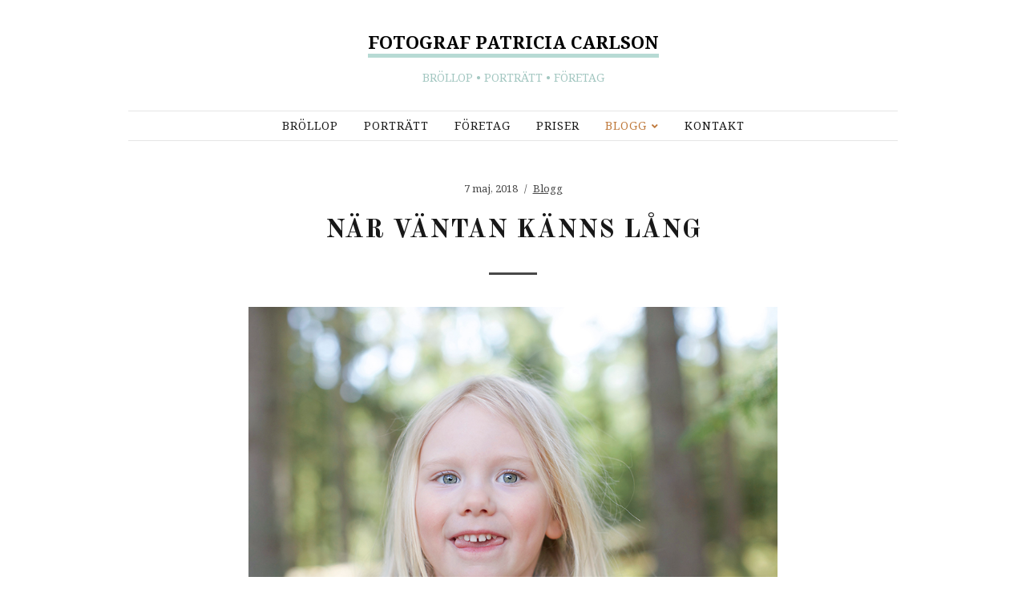

--- FILE ---
content_type: text/html; charset=UTF-8
request_url: https://www.patriciacarlson.se/2018/05/nar-vantan-kanns-lang/
body_size: 12652
content:
<!DOCTYPE html>
<html lang="sv-SE">
<head>
	<meta charset="UTF-8" />
	<meta http-equiv="X-UA-Compatible" content="IE=edge" />
	<meta name="viewport" content="width=device-width, initial-scale=1.0" />
<link rel="profile" href="//gmpg.org/xfn/11" />
	<title>När väntan känns lång &#8211; Fotograf Patricia Carlson</title>
<meta name='robots' content='max-image-preview:large' />
<link rel='dns-prefetch' href='//fonts.googleapis.com' />
<link rel="alternate" type="application/rss+xml" title="Fotograf Patricia Carlson &raquo; Webbflöde" href="https://www.patriciacarlson.se/feed/" />
<link rel="alternate" type="application/rss+xml" title="Fotograf Patricia Carlson &raquo; Kommentarsflöde" href="https://www.patriciacarlson.se/comments/feed/" />
<link rel="alternate" title="oEmbed (JSON)" type="application/json+oembed" href="https://www.patriciacarlson.se/wp-json/oembed/1.0/embed?url=https%3A%2F%2Fwww.patriciacarlson.se%2F2018%2F05%2Fnar-vantan-kanns-lang%2F" />
<link rel="alternate" title="oEmbed (XML)" type="text/xml+oembed" href="https://www.patriciacarlson.se/wp-json/oembed/1.0/embed?url=https%3A%2F%2Fwww.patriciacarlson.se%2F2018%2F05%2Fnar-vantan-kanns-lang%2F&#038;format=xml" />
		<!-- This site uses the Google Analytics by ExactMetrics plugin v8.11.1 - Using Analytics tracking - https://www.exactmetrics.com/ -->
		<!-- Note: ExactMetrics is not currently configured on this site. The site owner needs to authenticate with Google Analytics in the ExactMetrics settings panel. -->
					<!-- No tracking code set -->
				<!-- / Google Analytics by ExactMetrics -->
		<style id='wp-img-auto-sizes-contain-inline-css' type='text/css'>
img:is([sizes=auto i],[sizes^="auto," i]){contain-intrinsic-size:3000px 1500px}
/*# sourceURL=wp-img-auto-sizes-contain-inline-css */
</style>
<link rel='stylesheet' id='sbi_styles-css' href='https://www.patriciacarlson.se/wp-content/plugins/instagram-feed/css/sbi-styles.min.css?ver=6.10.0' type='text/css' media='all' />
<style id='wp-emoji-styles-inline-css' type='text/css'>

	img.wp-smiley, img.emoji {
		display: inline !important;
		border: none !important;
		box-shadow: none !important;
		height: 1em !important;
		width: 1em !important;
		margin: 0 0.07em !important;
		vertical-align: -0.1em !important;
		background: none !important;
		padding: 0 !important;
	}
/*# sourceURL=wp-emoji-styles-inline-css */
</style>
<style id='wp-block-library-inline-css' type='text/css'>
:root{--wp-block-synced-color:#7a00df;--wp-block-synced-color--rgb:122,0,223;--wp-bound-block-color:var(--wp-block-synced-color);--wp-editor-canvas-background:#ddd;--wp-admin-theme-color:#007cba;--wp-admin-theme-color--rgb:0,124,186;--wp-admin-theme-color-darker-10:#006ba1;--wp-admin-theme-color-darker-10--rgb:0,107,160.5;--wp-admin-theme-color-darker-20:#005a87;--wp-admin-theme-color-darker-20--rgb:0,90,135;--wp-admin-border-width-focus:2px}@media (min-resolution:192dpi){:root{--wp-admin-border-width-focus:1.5px}}.wp-element-button{cursor:pointer}:root .has-very-light-gray-background-color{background-color:#eee}:root .has-very-dark-gray-background-color{background-color:#313131}:root .has-very-light-gray-color{color:#eee}:root .has-very-dark-gray-color{color:#313131}:root .has-vivid-green-cyan-to-vivid-cyan-blue-gradient-background{background:linear-gradient(135deg,#00d084,#0693e3)}:root .has-purple-crush-gradient-background{background:linear-gradient(135deg,#34e2e4,#4721fb 50%,#ab1dfe)}:root .has-hazy-dawn-gradient-background{background:linear-gradient(135deg,#faaca8,#dad0ec)}:root .has-subdued-olive-gradient-background{background:linear-gradient(135deg,#fafae1,#67a671)}:root .has-atomic-cream-gradient-background{background:linear-gradient(135deg,#fdd79a,#004a59)}:root .has-nightshade-gradient-background{background:linear-gradient(135deg,#330968,#31cdcf)}:root .has-midnight-gradient-background{background:linear-gradient(135deg,#020381,#2874fc)}:root{--wp--preset--font-size--normal:16px;--wp--preset--font-size--huge:42px}.has-regular-font-size{font-size:1em}.has-larger-font-size{font-size:2.625em}.has-normal-font-size{font-size:var(--wp--preset--font-size--normal)}.has-huge-font-size{font-size:var(--wp--preset--font-size--huge)}.has-text-align-center{text-align:center}.has-text-align-left{text-align:left}.has-text-align-right{text-align:right}.has-fit-text{white-space:nowrap!important}#end-resizable-editor-section{display:none}.aligncenter{clear:both}.items-justified-left{justify-content:flex-start}.items-justified-center{justify-content:center}.items-justified-right{justify-content:flex-end}.items-justified-space-between{justify-content:space-between}.screen-reader-text{border:0;clip-path:inset(50%);height:1px;margin:-1px;overflow:hidden;padding:0;position:absolute;width:1px;word-wrap:normal!important}.screen-reader-text:focus{background-color:#ddd;clip-path:none;color:#444;display:block;font-size:1em;height:auto;left:5px;line-height:normal;padding:15px 23px 14px;text-decoration:none;top:5px;width:auto;z-index:100000}html :where(.has-border-color){border-style:solid}html :where([style*=border-top-color]){border-top-style:solid}html :where([style*=border-right-color]){border-right-style:solid}html :where([style*=border-bottom-color]){border-bottom-style:solid}html :where([style*=border-left-color]){border-left-style:solid}html :where([style*=border-width]){border-style:solid}html :where([style*=border-top-width]){border-top-style:solid}html :where([style*=border-right-width]){border-right-style:solid}html :where([style*=border-bottom-width]){border-bottom-style:solid}html :where([style*=border-left-width]){border-left-style:solid}html :where(img[class*=wp-image-]){height:auto;max-width:100%}:where(figure){margin:0 0 1em}html :where(.is-position-sticky){--wp-admin--admin-bar--position-offset:var(--wp-admin--admin-bar--height,0px)}@media screen and (max-width:600px){html :where(.is-position-sticky){--wp-admin--admin-bar--position-offset:0px}}

/*# sourceURL=wp-block-library-inline-css */
</style><style id='global-styles-inline-css' type='text/css'>
:root{--wp--preset--aspect-ratio--square: 1;--wp--preset--aspect-ratio--4-3: 4/3;--wp--preset--aspect-ratio--3-4: 3/4;--wp--preset--aspect-ratio--3-2: 3/2;--wp--preset--aspect-ratio--2-3: 2/3;--wp--preset--aspect-ratio--16-9: 16/9;--wp--preset--aspect-ratio--9-16: 9/16;--wp--preset--color--black: #000000;--wp--preset--color--cyan-bluish-gray: #abb8c3;--wp--preset--color--white: #ffffff;--wp--preset--color--pale-pink: #f78da7;--wp--preset--color--vivid-red: #cf2e2e;--wp--preset--color--luminous-vivid-orange: #ff6900;--wp--preset--color--luminous-vivid-amber: #fcb900;--wp--preset--color--light-green-cyan: #7bdcb5;--wp--preset--color--vivid-green-cyan: #00d084;--wp--preset--color--pale-cyan-blue: #8ed1fc;--wp--preset--color--vivid-cyan-blue: #0693e3;--wp--preset--color--vivid-purple: #9b51e0;--wp--preset--gradient--vivid-cyan-blue-to-vivid-purple: linear-gradient(135deg,rgb(6,147,227) 0%,rgb(155,81,224) 100%);--wp--preset--gradient--light-green-cyan-to-vivid-green-cyan: linear-gradient(135deg,rgb(122,220,180) 0%,rgb(0,208,130) 100%);--wp--preset--gradient--luminous-vivid-amber-to-luminous-vivid-orange: linear-gradient(135deg,rgb(252,185,0) 0%,rgb(255,105,0) 100%);--wp--preset--gradient--luminous-vivid-orange-to-vivid-red: linear-gradient(135deg,rgb(255,105,0) 0%,rgb(207,46,46) 100%);--wp--preset--gradient--very-light-gray-to-cyan-bluish-gray: linear-gradient(135deg,rgb(238,238,238) 0%,rgb(169,184,195) 100%);--wp--preset--gradient--cool-to-warm-spectrum: linear-gradient(135deg,rgb(74,234,220) 0%,rgb(151,120,209) 20%,rgb(207,42,186) 40%,rgb(238,44,130) 60%,rgb(251,105,98) 80%,rgb(254,248,76) 100%);--wp--preset--gradient--blush-light-purple: linear-gradient(135deg,rgb(255,206,236) 0%,rgb(152,150,240) 100%);--wp--preset--gradient--blush-bordeaux: linear-gradient(135deg,rgb(254,205,165) 0%,rgb(254,45,45) 50%,rgb(107,0,62) 100%);--wp--preset--gradient--luminous-dusk: linear-gradient(135deg,rgb(255,203,112) 0%,rgb(199,81,192) 50%,rgb(65,88,208) 100%);--wp--preset--gradient--pale-ocean: linear-gradient(135deg,rgb(255,245,203) 0%,rgb(182,227,212) 50%,rgb(51,167,181) 100%);--wp--preset--gradient--electric-grass: linear-gradient(135deg,rgb(202,248,128) 0%,rgb(113,206,126) 100%);--wp--preset--gradient--midnight: linear-gradient(135deg,rgb(2,3,129) 0%,rgb(40,116,252) 100%);--wp--preset--font-size--small: 13px;--wp--preset--font-size--medium: 20px;--wp--preset--font-size--large: 36px;--wp--preset--font-size--x-large: 42px;--wp--preset--spacing--20: 0.44rem;--wp--preset--spacing--30: 0.67rem;--wp--preset--spacing--40: 1rem;--wp--preset--spacing--50: 1.5rem;--wp--preset--spacing--60: 2.25rem;--wp--preset--spacing--70: 3.38rem;--wp--preset--spacing--80: 5.06rem;--wp--preset--shadow--natural: 6px 6px 9px rgba(0, 0, 0, 0.2);--wp--preset--shadow--deep: 12px 12px 50px rgba(0, 0, 0, 0.4);--wp--preset--shadow--sharp: 6px 6px 0px rgba(0, 0, 0, 0.2);--wp--preset--shadow--outlined: 6px 6px 0px -3px rgb(255, 255, 255), 6px 6px rgb(0, 0, 0);--wp--preset--shadow--crisp: 6px 6px 0px rgb(0, 0, 0);}:where(.is-layout-flex){gap: 0.5em;}:where(.is-layout-grid){gap: 0.5em;}body .is-layout-flex{display: flex;}.is-layout-flex{flex-wrap: wrap;align-items: center;}.is-layout-flex > :is(*, div){margin: 0;}body .is-layout-grid{display: grid;}.is-layout-grid > :is(*, div){margin: 0;}:where(.wp-block-columns.is-layout-flex){gap: 2em;}:where(.wp-block-columns.is-layout-grid){gap: 2em;}:where(.wp-block-post-template.is-layout-flex){gap: 1.25em;}:where(.wp-block-post-template.is-layout-grid){gap: 1.25em;}.has-black-color{color: var(--wp--preset--color--black) !important;}.has-cyan-bluish-gray-color{color: var(--wp--preset--color--cyan-bluish-gray) !important;}.has-white-color{color: var(--wp--preset--color--white) !important;}.has-pale-pink-color{color: var(--wp--preset--color--pale-pink) !important;}.has-vivid-red-color{color: var(--wp--preset--color--vivid-red) !important;}.has-luminous-vivid-orange-color{color: var(--wp--preset--color--luminous-vivid-orange) !important;}.has-luminous-vivid-amber-color{color: var(--wp--preset--color--luminous-vivid-amber) !important;}.has-light-green-cyan-color{color: var(--wp--preset--color--light-green-cyan) !important;}.has-vivid-green-cyan-color{color: var(--wp--preset--color--vivid-green-cyan) !important;}.has-pale-cyan-blue-color{color: var(--wp--preset--color--pale-cyan-blue) !important;}.has-vivid-cyan-blue-color{color: var(--wp--preset--color--vivid-cyan-blue) !important;}.has-vivid-purple-color{color: var(--wp--preset--color--vivid-purple) !important;}.has-black-background-color{background-color: var(--wp--preset--color--black) !important;}.has-cyan-bluish-gray-background-color{background-color: var(--wp--preset--color--cyan-bluish-gray) !important;}.has-white-background-color{background-color: var(--wp--preset--color--white) !important;}.has-pale-pink-background-color{background-color: var(--wp--preset--color--pale-pink) !important;}.has-vivid-red-background-color{background-color: var(--wp--preset--color--vivid-red) !important;}.has-luminous-vivid-orange-background-color{background-color: var(--wp--preset--color--luminous-vivid-orange) !important;}.has-luminous-vivid-amber-background-color{background-color: var(--wp--preset--color--luminous-vivid-amber) !important;}.has-light-green-cyan-background-color{background-color: var(--wp--preset--color--light-green-cyan) !important;}.has-vivid-green-cyan-background-color{background-color: var(--wp--preset--color--vivid-green-cyan) !important;}.has-pale-cyan-blue-background-color{background-color: var(--wp--preset--color--pale-cyan-blue) !important;}.has-vivid-cyan-blue-background-color{background-color: var(--wp--preset--color--vivid-cyan-blue) !important;}.has-vivid-purple-background-color{background-color: var(--wp--preset--color--vivid-purple) !important;}.has-black-border-color{border-color: var(--wp--preset--color--black) !important;}.has-cyan-bluish-gray-border-color{border-color: var(--wp--preset--color--cyan-bluish-gray) !important;}.has-white-border-color{border-color: var(--wp--preset--color--white) !important;}.has-pale-pink-border-color{border-color: var(--wp--preset--color--pale-pink) !important;}.has-vivid-red-border-color{border-color: var(--wp--preset--color--vivid-red) !important;}.has-luminous-vivid-orange-border-color{border-color: var(--wp--preset--color--luminous-vivid-orange) !important;}.has-luminous-vivid-amber-border-color{border-color: var(--wp--preset--color--luminous-vivid-amber) !important;}.has-light-green-cyan-border-color{border-color: var(--wp--preset--color--light-green-cyan) !important;}.has-vivid-green-cyan-border-color{border-color: var(--wp--preset--color--vivid-green-cyan) !important;}.has-pale-cyan-blue-border-color{border-color: var(--wp--preset--color--pale-cyan-blue) !important;}.has-vivid-cyan-blue-border-color{border-color: var(--wp--preset--color--vivid-cyan-blue) !important;}.has-vivid-purple-border-color{border-color: var(--wp--preset--color--vivid-purple) !important;}.has-vivid-cyan-blue-to-vivid-purple-gradient-background{background: var(--wp--preset--gradient--vivid-cyan-blue-to-vivid-purple) !important;}.has-light-green-cyan-to-vivid-green-cyan-gradient-background{background: var(--wp--preset--gradient--light-green-cyan-to-vivid-green-cyan) !important;}.has-luminous-vivid-amber-to-luminous-vivid-orange-gradient-background{background: var(--wp--preset--gradient--luminous-vivid-amber-to-luminous-vivid-orange) !important;}.has-luminous-vivid-orange-to-vivid-red-gradient-background{background: var(--wp--preset--gradient--luminous-vivid-orange-to-vivid-red) !important;}.has-very-light-gray-to-cyan-bluish-gray-gradient-background{background: var(--wp--preset--gradient--very-light-gray-to-cyan-bluish-gray) !important;}.has-cool-to-warm-spectrum-gradient-background{background: var(--wp--preset--gradient--cool-to-warm-spectrum) !important;}.has-blush-light-purple-gradient-background{background: var(--wp--preset--gradient--blush-light-purple) !important;}.has-blush-bordeaux-gradient-background{background: var(--wp--preset--gradient--blush-bordeaux) !important;}.has-luminous-dusk-gradient-background{background: var(--wp--preset--gradient--luminous-dusk) !important;}.has-pale-ocean-gradient-background{background: var(--wp--preset--gradient--pale-ocean) !important;}.has-electric-grass-gradient-background{background: var(--wp--preset--gradient--electric-grass) !important;}.has-midnight-gradient-background{background: var(--wp--preset--gradient--midnight) !important;}.has-small-font-size{font-size: var(--wp--preset--font-size--small) !important;}.has-medium-font-size{font-size: var(--wp--preset--font-size--medium) !important;}.has-large-font-size{font-size: var(--wp--preset--font-size--large) !important;}.has-x-large-font-size{font-size: var(--wp--preset--font-size--x-large) !important;}
/*# sourceURL=global-styles-inline-css */
</style>

<style id='classic-theme-styles-inline-css' type='text/css'>
/*! This file is auto-generated */
.wp-block-button__link{color:#fff;background-color:#32373c;border-radius:9999px;box-shadow:none;text-decoration:none;padding:calc(.667em + 2px) calc(1.333em + 2px);font-size:1.125em}.wp-block-file__button{background:#32373c;color:#fff;text-decoration:none}
/*# sourceURL=/wp-includes/css/classic-themes.min.css */
</style>
<link rel='stylesheet' id='cryptx-styles-css' href='https://www.patriciacarlson.se/wp-content/plugins/cryptx/css/cryptx.css?ver=6.9' type='text/css' media='all' />
<link rel='stylesheet' id='photozoom-style-css' href='https://www.patriciacarlson.se/wp-content/themes/photozoom/style.css?ver=1.1.3' type='text/css' media='all' />
<link rel='stylesheet' id='font-awesome-css' href='https://www.patriciacarlson.se/wp-content/themes/photozoom/css/fontawesome.all.min.css?ver=5.15.3' type='text/css' media='all' />
<link rel='stylesheet' id='photozoom-webfonts-css' href='//fonts.googleapis.com/css?family=Noto%20Serif%3A400%2C400i%2C700%2C700i%7COld%20Standard%20TT%3A400%2C700&#038;subset=latin%2Clatin-ext' type='text/css' media='all' />
<script type="text/javascript" src="https://www.patriciacarlson.se/wp-content/plugins/cryptx/js/cryptx.min.js?ver=6.9" id="cryptx-js-js"></script>
<script type="text/javascript" src="https://www.patriciacarlson.se/wp-includes/js/jquery/jquery.min.js?ver=3.7.1" id="jquery-core-js"></script>
<script type="text/javascript" src="https://www.patriciacarlson.se/wp-includes/js/jquery/jquery-migrate.min.js?ver=3.4.1" id="jquery-migrate-js"></script>
<script type="text/javascript" src="https://www.patriciacarlson.se/wp-content/themes/photozoom/js/superfish.min.js?ver=1" id="jquery-superfish-js"></script>
<script type="text/javascript" src="https://www.patriciacarlson.se/wp-content/themes/photozoom/js/jquery.flexslider-min.js?ver=1" id="jquery-flexslider-js"></script>
<link rel="https://api.w.org/" href="https://www.patriciacarlson.se/wp-json/" /><link rel="alternate" title="JSON" type="application/json" href="https://www.patriciacarlson.se/wp-json/wp/v2/posts/6818" /><link rel="EditURI" type="application/rsd+xml" title="RSD" href="https://www.patriciacarlson.se/xmlrpc.php?rsd" />
<meta name="generator" content="WordPress 6.9" />
<link rel="canonical" href="https://www.patriciacarlson.se/2018/05/nar-vantan-kanns-lang/" />
<link rel='shortlink' href='https://www.patriciacarlson.se/?p=6818' />

<style type="text/css"></style>
<style>
.synved-social-resolution-single {
display: inline-block;
}
.synved-social-resolution-normal {
display: inline-block;
}
.synved-social-resolution-hidef {
display: none;
}

@media only screen and (min--moz-device-pixel-ratio: 2),
only screen and (-o-min-device-pixel-ratio: 2/1),
only screen and (-webkit-min-device-pixel-ratio: 2),
only screen and (min-device-pixel-ratio: 2),
only screen and (min-resolution: 2dppx),
only screen and (min-resolution: 192dpi) {
	.synved-social-resolution-normal {
	display: none;
	}
	.synved-social-resolution-hidef {
	display: inline-block;
	}
}
</style>		<style type="text/css" id="wp-custom-css">
			a{ color:#000;}

.site-title a{ border-bottom:
	5px solid #b7dad4; line-height:45px;}

.site-description{ color:#a3c7c1;}

.theme-credit{ display:none;}

span.slicknav_menutxt{display:none!important;}

.home .archives-title .page-title-span{display:none !important;}

.home .archives-title:before {
  content: 'Senaste från bloggen';
	padding-bottom:50px;
	display:block;
}


		</style>
		
</head>

<body class="wp-singular post-template-default single single-post postid-6818 single-format-standard wp-embed-responsive wp-theme-photozoom theme-color-light page-header-centered">


<div id="container">

	<a class="skip-link screen-reader-text" href="#site-main">Skip to content</a>
	<div class="site-wrapper-all site-wrapper-boxed">

		<header id="site-masthead" class="site-section site-section-masthead">
			<div class="site-section-wrapper site-section-wrapper-masthead">
				<div id="site-logo">				<p class="site-title"><a href="https://www.patriciacarlson.se/" rel="home">Fotograf Patricia Carlson</a></p>
				<p class="site-description">BRÖLLOP &bull; PORTRÄTT &bull; FÖRETAG</p></div><!-- #site-logo -->
				<div id="site-section-primary-menu">

					<span id="site-mobile-menu-toggle">
	<button class="site-toggle-anchor">
		<span class="site-toggle-icon site-toggle-icon-open is-visible fas fa-bars"></span>
		<span class="site-toggle-label site-toggle-label-open is-visible">Menu</span>
		<span class="site-toggle-icon site-toggle-icon-close fas fa-bars"></span>
		<span class="site-toggle-label site-toggle-label-close">Menu</span>
	</button><!-- .site-toggle-anchor -->
</span><!-- #site-mobile-menu-toggle --><div id="site-mobile-menu">
	<div class="menu-wrapper">

				<nav class="mobile-menu" aria-label="Mobile Menu">
			<ul id="menu-huvudmeny" class="menu"><li id="menu-item-8455" class="menu-item menu-item-type-post_type menu-item-object-page menu-item-8455"><a href="https://www.patriciacarlson.se/brollop/">Bröllop</a></li>
<li id="menu-item-8456" class="menu-item menu-item-type-post_type menu-item-object-page menu-item-8456"><a href="https://www.patriciacarlson.se/portratt/">Porträtt</a></li>
<li id="menu-item-8457" class="menu-item menu-item-type-post_type menu-item-object-page menu-item-8457"><a href="https://www.patriciacarlson.se/foretag/">Företag</a></li>
<li id="menu-item-64" class="menu-item menu-item-type-post_type menu-item-object-page menu-item-64"><a href="https://www.patriciacarlson.se/priser/">Priser</a></li>
<li id="menu-item-8442" class="menu-item menu-item-type-taxonomy menu-item-object-category current-post-ancestor current-menu-parent current-post-parent menu-item-has-children menu-item-8442"><a href="https://www.patriciacarlson.se/category/blogg/">Blogg</a><button class="sub-menu-toggle toggle-anchor"><span class="screen-reader-text">Show sub menu</span><i class="fas fa-chevron-down"></i></span></button>
<ul class="sub-menu">
	<li id="menu-item-8411" class="menu-item menu-item-type-taxonomy menu-item-object-category menu-item-8411"><a href="https://www.patriciacarlson.se/category/brollop/">Bröllop</a></li>
</ul>
</li>
<li id="menu-item-9" class="menu-item menu-item-type-post_type menu-item-object-page menu-item-9"><a href="https://www.patriciacarlson.se/kontakt/">Kontakt</a></li>
</ul>		</nav><!-- .mobile-menu -->
	</div><!-- .menu-wrapper -->
</div><!-- #site-mobile-menu -->
										<nav id="site-primary-nav">

					<ul id="site-primary-menu" class="large-nav sf-menu"><li class="menu-item menu-item-type-post_type menu-item-object-page menu-item-8455"><a href="https://www.patriciacarlson.se/brollop/">Bröllop</a></li>
<li class="menu-item menu-item-type-post_type menu-item-object-page menu-item-8456"><a href="https://www.patriciacarlson.se/portratt/">Porträtt</a></li>
<li class="menu-item menu-item-type-post_type menu-item-object-page menu-item-8457"><a href="https://www.patriciacarlson.se/foretag/">Företag</a></li>
<li class="menu-item menu-item-type-post_type menu-item-object-page menu-item-64"><a href="https://www.patriciacarlson.se/priser/">Priser</a></li>
<li class="menu-item menu-item-type-taxonomy menu-item-object-category current-post-ancestor current-menu-parent current-post-parent menu-item-has-children menu-item-8442"><a href="https://www.patriciacarlson.se/category/blogg/">Blogg</a>
<ul class="sub-menu">
	<li class="menu-item menu-item-type-taxonomy menu-item-object-category menu-item-8411"><a href="https://www.patriciacarlson.se/category/brollop/">Bröllop</a></li>
</ul>
</li>
<li class="menu-item menu-item-type-post_type menu-item-object-page menu-item-9"><a href="https://www.patriciacarlson.se/kontakt/">Kontakt</a></li>
</ul>					</nav><!-- #site-primary-nav -->
									</div><!-- #site-section-primary-menu -->
			</div><!-- .site-section-wrapper .site-section-wrapper-masthead -->
		</header><!-- #site-masthead .site-section-masthead -->
<main id="site-main">

	
	<div class="site-page-content">
		<div class="site-section-wrapper site-section-wrapper-main">

			<div class="site-column site-column-content"><div class="site-column-wrapper clearfix"><!-- .site-column .site-column-1 .site-column-aside --><p class="entry-tagline"><span class="post-meta-span post-meta-span-time"><time datetime="2018-05-07" pubdate>7 maj, 2018</time></span><span class="post-meta-span post-meta-span-category"><a href="https://www.patriciacarlson.se/category/blogg/" rel="category tag">Blogg</a></span></p><!-- .entry-tagline --><h1 class="page-title"><span class="page-title-span">När väntan känns lång</span></h1><div class="entry-content"><p><img fetchpriority="high" decoding="async" class="aligncenter size-full wp-image-6833" src="http://www.patriciacarlson.se/wp-content/uploads/2018/05/15-1.jpg" alt="" width="850" height="567" srcset="https://www.patriciacarlson.se/wp-content/uploads/2018/05/15-1.jpg 850w, https://www.patriciacarlson.se/wp-content/uploads/2018/05/15-1-300x200.jpg 300w, https://www.patriciacarlson.se/wp-content/uploads/2018/05/15-1-768x512.jpg 768w" sizes="(max-width: 850px) 100vw, 850px" /> <img decoding="async" class="aligncenter size-full wp-image-6841" src="http://www.patriciacarlson.se/wp-content/uploads/2018/05/24.jpg" alt="" width="850" height="628" srcset="https://www.patriciacarlson.se/wp-content/uploads/2018/05/24.jpg 850w, https://www.patriciacarlson.se/wp-content/uploads/2018/05/24-300x222.jpg 300w, https://www.patriciacarlson.se/wp-content/uploads/2018/05/24-768x567.jpg 768w" sizes="(max-width: 850px) 100vw, 850px" /> <img decoding="async" class="aligncenter size-full wp-image-6834" src="http://www.patriciacarlson.se/wp-content/uploads/2018/05/17.jpg" alt="" width="850" height="567" srcset="https://www.patriciacarlson.se/wp-content/uploads/2018/05/17.jpg 850w, https://www.patriciacarlson.se/wp-content/uploads/2018/05/17-300x200.jpg 300w, https://www.patriciacarlson.se/wp-content/uploads/2018/05/17-768x512.jpg 768w" sizes="(max-width: 850px) 100vw, 850px" /> <img loading="lazy" decoding="async" class="aligncenter size-full wp-image-6835" src="http://www.patriciacarlson.se/wp-content/uploads/2018/05/18.jpg" alt="" width="850" height="628" srcset="https://www.patriciacarlson.se/wp-content/uploads/2018/05/18.jpg 850w, https://www.patriciacarlson.se/wp-content/uploads/2018/05/18-300x222.jpg 300w, https://www.patriciacarlson.se/wp-content/uploads/2018/05/18-768x567.jpg 768w" sizes="auto, (max-width: 850px) 100vw, 850px" /> <img loading="lazy" decoding="async" class="aligncenter size-full wp-image-6832" src="http://www.patriciacarlson.se/wp-content/uploads/2018/05/14-1.jpg" alt="" width="850" height="628" srcset="https://www.patriciacarlson.se/wp-content/uploads/2018/05/14-1.jpg 850w, https://www.patriciacarlson.se/wp-content/uploads/2018/05/14-1-300x222.jpg 300w, https://www.patriciacarlson.se/wp-content/uploads/2018/05/14-1-768x567.jpg 768w" sizes="auto, (max-width: 850px) 100vw, 850px" /> <img loading="lazy" decoding="async" class="aligncenter size-full wp-image-6840" src="http://www.patriciacarlson.se/wp-content/uploads/2018/05/23.jpg" alt="" width="850" height="567" srcset="https://www.patriciacarlson.se/wp-content/uploads/2018/05/23.jpg 850w, https://www.patriciacarlson.se/wp-content/uploads/2018/05/23-300x200.jpg 300w, https://www.patriciacarlson.se/wp-content/uploads/2018/05/23-768x512.jpg 768w" sizes="auto, (max-width: 850px) 100vw, 850px" /> <img loading="lazy" decoding="async" class="aligncenter size-full wp-image-6839" src="http://www.patriciacarlson.se/wp-content/uploads/2018/05/22.jpg" alt="" width="850" height="567" srcset="https://www.patriciacarlson.se/wp-content/uploads/2018/05/22.jpg 850w, https://www.patriciacarlson.se/wp-content/uploads/2018/05/22-300x200.jpg 300w, https://www.patriciacarlson.se/wp-content/uploads/2018/05/22-768x512.jpg 768w" sizes="auto, (max-width: 850px) 100vw, 850px" /> <img loading="lazy" decoding="async" class="aligncenter size-full wp-image-6836" src="http://www.patriciacarlson.se/wp-content/uploads/2018/05/19.jpg" alt="" width="850" height="567" srcset="https://www.patriciacarlson.se/wp-content/uploads/2018/05/19.jpg 850w, https://www.patriciacarlson.se/wp-content/uploads/2018/05/19-300x200.jpg 300w, https://www.patriciacarlson.se/wp-content/uploads/2018/05/19-768x512.jpg 768w" sizes="auto, (max-width: 850px) 100vw, 850px" /> <img loading="lazy" decoding="async" class="aligncenter size-full wp-image-6827" src="http://www.patriciacarlson.se/wp-content/uploads/2018/05/9-1.jpg" alt="" width="850" height="567" srcset="https://www.patriciacarlson.se/wp-content/uploads/2018/05/9-1.jpg 850w, https://www.patriciacarlson.se/wp-content/uploads/2018/05/9-1-300x200.jpg 300w, https://www.patriciacarlson.se/wp-content/uploads/2018/05/9-1-768x512.jpg 768w" sizes="auto, (max-width: 850px) 100vw, 850px" /> <img loading="lazy" decoding="async" class="aligncenter size-full wp-image-6826" src="http://www.patriciacarlson.se/wp-content/uploads/2018/05/8-1.jpg" alt="" width="850" height="628" srcset="https://www.patriciacarlson.se/wp-content/uploads/2018/05/8-1.jpg 850w, https://www.patriciacarlson.se/wp-content/uploads/2018/05/8-1-300x222.jpg 300w, https://www.patriciacarlson.se/wp-content/uploads/2018/05/8-1-768x567.jpg 768w" sizes="auto, (max-width: 850px) 100vw, 850px" /> <img loading="lazy" decoding="async" class="aligncenter size-full wp-image-6824" src="http://www.patriciacarlson.se/wp-content/uploads/2018/05/6-1.jpg" alt="" width="850" height="567" srcset="https://www.patriciacarlson.se/wp-content/uploads/2018/05/6-1.jpg 850w, https://www.patriciacarlson.se/wp-content/uploads/2018/05/6-1-300x200.jpg 300w, https://www.patriciacarlson.se/wp-content/uploads/2018/05/6-1-768x512.jpg 768w" sizes="auto, (max-width: 850px) 100vw, 850px" /> <img loading="lazy" decoding="async" class="aligncenter size-full wp-image-6825" src="http://www.patriciacarlson.se/wp-content/uploads/2018/05/7-1.jpg" alt="" width="850" height="567" srcset="https://www.patriciacarlson.se/wp-content/uploads/2018/05/7-1.jpg 850w, https://www.patriciacarlson.se/wp-content/uploads/2018/05/7-1-300x200.jpg 300w, https://www.patriciacarlson.se/wp-content/uploads/2018/05/7-1-768x512.jpg 768w" sizes="auto, (max-width: 850px) 100vw, 850px" /> <img loading="lazy" decoding="async" class="aligncenter size-full wp-image-6831" src="http://www.patriciacarlson.se/wp-content/uploads/2018/05/13-1.jpg" alt="" width="850" height="628" srcset="https://www.patriciacarlson.se/wp-content/uploads/2018/05/13-1.jpg 850w, https://www.patriciacarlson.se/wp-content/uploads/2018/05/13-1-300x222.jpg 300w, https://www.patriciacarlson.se/wp-content/uploads/2018/05/13-1-768x567.jpg 768w" sizes="auto, (max-width: 850px) 100vw, 850px" /> <img loading="lazy" decoding="async" class="aligncenter size-full wp-image-6830" src="http://www.patriciacarlson.se/wp-content/uploads/2018/05/12-1.jpg" alt="" width="850" height="567" srcset="https://www.patriciacarlson.se/wp-content/uploads/2018/05/12-1.jpg 850w, https://www.patriciacarlson.se/wp-content/uploads/2018/05/12-1-300x200.jpg 300w, https://www.patriciacarlson.se/wp-content/uploads/2018/05/12-1-768x512.jpg 768w" sizes="auto, (max-width: 850px) 100vw, 850px" /> <img loading="lazy" decoding="async" class="aligncenter size-full wp-image-6828" src="http://www.patriciacarlson.se/wp-content/uploads/2018/05/10-1.jpg" alt="" width="850" height="567" srcset="https://www.patriciacarlson.se/wp-content/uploads/2018/05/10-1.jpg 850w, https://www.patriciacarlson.se/wp-content/uploads/2018/05/10-1-300x200.jpg 300w, https://www.patriciacarlson.se/wp-content/uploads/2018/05/10-1-768x512.jpg 768w" sizes="auto, (max-width: 850px) 100vw, 850px" /> <img loading="lazy" decoding="async" class="aligncenter size-full wp-image-6829" src="http://www.patriciacarlson.se/wp-content/uploads/2018/05/11-1.jpg" alt="" width="850" height="567" srcset="https://www.patriciacarlson.se/wp-content/uploads/2018/05/11-1.jpg 850w, https://www.patriciacarlson.se/wp-content/uploads/2018/05/11-1-300x200.jpg 300w, https://www.patriciacarlson.se/wp-content/uploads/2018/05/11-1-768x512.jpg 768w" sizes="auto, (max-width: 850px) 100vw, 850px" /> <img loading="lazy" decoding="async" class="aligncenter size-full wp-image-6821" src="http://www.patriciacarlson.se/wp-content/uploads/2018/05/3-1.jpg" alt="" width="850" height="567" srcset="https://www.patriciacarlson.se/wp-content/uploads/2018/05/3-1.jpg 850w, https://www.patriciacarlson.se/wp-content/uploads/2018/05/3-1-300x200.jpg 300w, https://www.patriciacarlson.se/wp-content/uploads/2018/05/3-1-768x512.jpg 768w" sizes="auto, (max-width: 850px) 100vw, 850px" /> <img loading="lazy" decoding="async" class="aligncenter size-full wp-image-6822" src="http://www.patriciacarlson.se/wp-content/uploads/2018/05/4-1.jpg" alt="" width="850" height="567" srcset="https://www.patriciacarlson.se/wp-content/uploads/2018/05/4-1.jpg 850w, https://www.patriciacarlson.se/wp-content/uploads/2018/05/4-1-300x200.jpg 300w, https://www.patriciacarlson.se/wp-content/uploads/2018/05/4-1-768x512.jpg 768w" sizes="auto, (max-width: 850px) 100vw, 850px" /> <img loading="lazy" decoding="async" class="aligncenter size-full wp-image-6823" src="http://www.patriciacarlson.se/wp-content/uploads/2018/05/5-1.jpg" alt="" width="850" height="628" srcset="https://www.patriciacarlson.se/wp-content/uploads/2018/05/5-1.jpg 850w, https://www.patriciacarlson.se/wp-content/uploads/2018/05/5-1-300x222.jpg 300w, https://www.patriciacarlson.se/wp-content/uploads/2018/05/5-1-768x567.jpg 768w" sizes="auto, (max-width: 850px) 100vw, 850px" /> <img loading="lazy" decoding="async" class="aligncenter size-full wp-image-6819" src="http://www.patriciacarlson.se/wp-content/uploads/2018/05/1-1.jpg" alt="" width="850" height="567" srcset="https://www.patriciacarlson.se/wp-content/uploads/2018/05/1-1.jpg 850w, https://www.patriciacarlson.se/wp-content/uploads/2018/05/1-1-300x200.jpg 300w, https://www.patriciacarlson.se/wp-content/uploads/2018/05/1-1-768x512.jpg 768w" sizes="auto, (max-width: 850px) 100vw, 850px" /> <img loading="lazy" decoding="async" class="aligncenter size-full wp-image-6820" src="http://www.patriciacarlson.se/wp-content/uploads/2018/05/2-1.jpg" alt="" width="850" height="628" srcset="https://www.patriciacarlson.se/wp-content/uploads/2018/05/2-1.jpg 850w, https://www.patriciacarlson.se/wp-content/uploads/2018/05/2-1-300x222.jpg 300w, https://www.patriciacarlson.se/wp-content/uploads/2018/05/2-1-768x567.jpg 768w" sizes="auto, (max-width: 850px) 100vw, 850px" /></p>
<p>Har fotat den här fina familjen igen. Den här gången sägs det att det är en liten prins i magen och snart kommer han ut. Storasyster Ebba var inte sen med att gå fram och krama om magen och lillebror. Det är stort med syskon och något helt fantastiskt. Tänk, nu ska ni lära känna en ny liten människa ♥ Tack Malin och Björn att ni anlitade mig igen!</p>
<a class="synved-social-button synved-social-button-share synved-social-size-16 synved-social-resolution-single synved-social-provider-mail nolightbox" data-provider="mail" rel="nofollow" title="Share by email" href="mailto:?subject=N%C3%A4r%20v%C3%A4ntan%20k%C3%A4nns%20l%C3%A5ng&#038;body=Hey%20check%20this%20out:%20https%3A%2F%2Fwww.patriciacarlson.se%2F2018%2F05%2Fnar-vantan-kanns-lang%2F" style="font-size: 0px;width:16px;height:16px;margin:0;margin-bottom:5px"><img loading="lazy" decoding="async" alt="mail" title="Share by email" class="synved-share-image synved-social-image synved-social-image-share" width="16" height="16" style="display: inline;width:16px;height:16px;margin: 0;padding: 0;border: none;box-shadow: none" src="https://www.patriciacarlson.se/wp-content/plugins/social-media-feather/synved-social/image/social/regular/32x32/mail.png" /></a></div><!-- .entry-content --></div><!-- .site-column-wrapper .clearfix --></div><!-- .site-column .site-column-content -->
		</div><!-- .site-section-wrapper .site-section-wrapper-main -->
	</div><!-- .site-page-content -->

	
</main><!-- #site-main -->
	
			<div id="site-prefooter">
				<div id="custom_html-4" class="widget_text widget widget_custom_html"><div class="widget_text widget-content-wrapper"><p class="widget-title"><span class="page-title-span">Senaste från Instagram</span></p><div class="textwidget custom-html-widget">
<div id="sb_instagram"  class="sbi sbi_mob_col_1 sbi_tab_col_2 sbi_col_3" style="padding-bottom: 10px; width: 100%;"	 data-feedid="sbi_fotografpatricia#6"  data-res="auto" data-cols="3" data-colsmobile="1" data-colstablet="2" data-num="6" data-nummobile="" data-item-padding="5"	 data-shortcode-atts="{}"  data-postid="6818" data-locatornonce="89f6ad0caf" data-imageaspectratio="1:1" data-sbi-flags="favorLocal">
	
	<div id="sbi_images"  style="gap: 10px;">
		<div class="sbi_item sbi_type_carousel sbi_new sbi_transition"
	id="sbi_18151913179393898" data-date="1759088364">
	<div class="sbi_photo_wrap">
		<a class="sbi_photo" href="https://www.instagram.com/p/DPKHBlciKTP/" target="_blank" rel="noopener nofollow"
			data-full-res="https://scontent-cph2-1.cdninstagram.com/v/t51.82787-15/554815798_18531266035034985_4307200322943788621_n.jpg?stp=dst-jpg_e35_tt6&#038;_nc_cat=107&#038;ccb=7-5&#038;_nc_sid=18de74&#038;efg=eyJlZmdfdGFnIjoiQ0FST1VTRUxfSVRFTS5iZXN0X2ltYWdlX3VybGdlbi5DMyJ9&#038;_nc_ohc=52xFHeyjr9MQ7kNvwF_9msF&#038;_nc_oc=AdmZqOI4cfuZTzTgpVShRpio_gbbGjrQHvG7rnu_KCFvdJE2Z02AuwBG7jG5umX_Hjk&#038;_nc_zt=23&#038;_nc_ht=scontent-cph2-1.cdninstagram.com&#038;edm=AM6HXa8EAAAA&#038;_nc_gid=yzCamZu2JQ7CF5NRSkvLjw&#038;oh=00_AfoIzNF0dhBjmjImM1sF6DSDwNIte9sGZgOCe2V_ptvILg&#038;oe=69772F55"
			data-img-src-set="{&quot;d&quot;:&quot;https:\/\/scontent-cph2-1.cdninstagram.com\/v\/t51.82787-15\/554815798_18531266035034985_4307200322943788621_n.jpg?stp=dst-jpg_e35_tt6&amp;_nc_cat=107&amp;ccb=7-5&amp;_nc_sid=18de74&amp;efg=eyJlZmdfdGFnIjoiQ0FST1VTRUxfSVRFTS5iZXN0X2ltYWdlX3VybGdlbi5DMyJ9&amp;_nc_ohc=52xFHeyjr9MQ7kNvwF_9msF&amp;_nc_oc=AdmZqOI4cfuZTzTgpVShRpio_gbbGjrQHvG7rnu_KCFvdJE2Z02AuwBG7jG5umX_Hjk&amp;_nc_zt=23&amp;_nc_ht=scontent-cph2-1.cdninstagram.com&amp;edm=AM6HXa8EAAAA&amp;_nc_gid=yzCamZu2JQ7CF5NRSkvLjw&amp;oh=00_AfoIzNF0dhBjmjImM1sF6DSDwNIte9sGZgOCe2V_ptvILg&amp;oe=69772F55&quot;,&quot;150&quot;:&quot;https:\/\/scontent-cph2-1.cdninstagram.com\/v\/t51.82787-15\/554815798_18531266035034985_4307200322943788621_n.jpg?stp=dst-jpg_e35_tt6&amp;_nc_cat=107&amp;ccb=7-5&amp;_nc_sid=18de74&amp;efg=eyJlZmdfdGFnIjoiQ0FST1VTRUxfSVRFTS5iZXN0X2ltYWdlX3VybGdlbi5DMyJ9&amp;_nc_ohc=52xFHeyjr9MQ7kNvwF_9msF&amp;_nc_oc=AdmZqOI4cfuZTzTgpVShRpio_gbbGjrQHvG7rnu_KCFvdJE2Z02AuwBG7jG5umX_Hjk&amp;_nc_zt=23&amp;_nc_ht=scontent-cph2-1.cdninstagram.com&amp;edm=AM6HXa8EAAAA&amp;_nc_gid=yzCamZu2JQ7CF5NRSkvLjw&amp;oh=00_AfoIzNF0dhBjmjImM1sF6DSDwNIte9sGZgOCe2V_ptvILg&amp;oe=69772F55&quot;,&quot;320&quot;:&quot;https:\/\/scontent-cph2-1.cdninstagram.com\/v\/t51.82787-15\/554815798_18531266035034985_4307200322943788621_n.jpg?stp=dst-jpg_e35_tt6&amp;_nc_cat=107&amp;ccb=7-5&amp;_nc_sid=18de74&amp;efg=eyJlZmdfdGFnIjoiQ0FST1VTRUxfSVRFTS5iZXN0X2ltYWdlX3VybGdlbi5DMyJ9&amp;_nc_ohc=52xFHeyjr9MQ7kNvwF_9msF&amp;_nc_oc=AdmZqOI4cfuZTzTgpVShRpio_gbbGjrQHvG7rnu_KCFvdJE2Z02AuwBG7jG5umX_Hjk&amp;_nc_zt=23&amp;_nc_ht=scontent-cph2-1.cdninstagram.com&amp;edm=AM6HXa8EAAAA&amp;_nc_gid=yzCamZu2JQ7CF5NRSkvLjw&amp;oh=00_AfoIzNF0dhBjmjImM1sF6DSDwNIte9sGZgOCe2V_ptvILg&amp;oe=69772F55&quot;,&quot;640&quot;:&quot;https:\/\/scontent-cph2-1.cdninstagram.com\/v\/t51.82787-15\/554815798_18531266035034985_4307200322943788621_n.jpg?stp=dst-jpg_e35_tt6&amp;_nc_cat=107&amp;ccb=7-5&amp;_nc_sid=18de74&amp;efg=eyJlZmdfdGFnIjoiQ0FST1VTRUxfSVRFTS5iZXN0X2ltYWdlX3VybGdlbi5DMyJ9&amp;_nc_ohc=52xFHeyjr9MQ7kNvwF_9msF&amp;_nc_oc=AdmZqOI4cfuZTzTgpVShRpio_gbbGjrQHvG7rnu_KCFvdJE2Z02AuwBG7jG5umX_Hjk&amp;_nc_zt=23&amp;_nc_ht=scontent-cph2-1.cdninstagram.com&amp;edm=AM6HXa8EAAAA&amp;_nc_gid=yzCamZu2JQ7CF5NRSkvLjw&amp;oh=00_AfoIzNF0dhBjmjImM1sF6DSDwNIte9sGZgOCe2V_ptvILg&amp;oe=69772F55&quot;}">
			<span class="sbi-screenreader">Ett helt gäng vackra ungdomar ⭐️😍</span>
			<svg class="svg-inline--fa fa-clone fa-w-16 sbi_lightbox_carousel_icon" aria-hidden="true" aria-label="Clone" data-fa-proƒcessed="" data-prefix="far" data-icon="clone" role="img" xmlns="http://www.w3.org/2000/svg" viewBox="0 0 512 512">
                    <path fill="currentColor" d="M464 0H144c-26.51 0-48 21.49-48 48v48H48c-26.51 0-48 21.49-48 48v320c0 26.51 21.49 48 48 48h320c26.51 0 48-21.49 48-48v-48h48c26.51 0 48-21.49 48-48V48c0-26.51-21.49-48-48-48zM362 464H54a6 6 0 0 1-6-6V150a6 6 0 0 1 6-6h42v224c0 26.51 21.49 48 48 48h224v42a6 6 0 0 1-6 6zm96-96H150a6 6 0 0 1-6-6V54a6 6 0 0 1 6-6h308a6 6 0 0 1 6 6v308a6 6 0 0 1-6 6z"></path>
                </svg>						<img src="https://www.patriciacarlson.se/wp-content/plugins/instagram-feed/img/placeholder.png" alt="Ett helt gäng vackra ungdomar ⭐️😍" aria-hidden="true">
		</a>
	</div>
</div><div class="sbi_item sbi_type_image sbi_new sbi_transition"
	id="sbi_18045027209675797" data-date="1759087540">
	<div class="sbi_photo_wrap">
		<a class="sbi_photo" href="https://www.instagram.com/p/DPKFdE_iNJB/" target="_blank" rel="noopener nofollow"
			data-full-res="https://scontent-cph2-1.cdninstagram.com/v/t51.82787-15/556978966_18531264367034985_6274311040986362729_n.jpg?stp=dst-jpg_e35_tt6&#038;_nc_cat=111&#038;ccb=7-5&#038;_nc_sid=18de74&#038;efg=eyJlZmdfdGFnIjoiRkVFRC5iZXN0X2ltYWdlX3VybGdlbi5DMyJ9&#038;_nc_ohc=QIU5Cs0R9HgQ7kNvwE0dqr8&#038;_nc_oc=AdllTeuEgL1Kkkzvn0GW_o2HENGPuRApfPTuiE7oSeK6o-cuRbO-WDPOLkcehHGI5pY&#038;_nc_zt=23&#038;_nc_ht=scontent-cph2-1.cdninstagram.com&#038;edm=AM6HXa8EAAAA&#038;_nc_gid=yzCamZu2JQ7CF5NRSkvLjw&#038;oh=00_Afpa4Bbg2JFJ0vpIiVfvxtfLqNg6RFn_8hTYFu2m6YDl9g&#038;oe=69772EF1"
			data-img-src-set="{&quot;d&quot;:&quot;https:\/\/scontent-cph2-1.cdninstagram.com\/v\/t51.82787-15\/556978966_18531264367034985_6274311040986362729_n.jpg?stp=dst-jpg_e35_tt6&amp;_nc_cat=111&amp;ccb=7-5&amp;_nc_sid=18de74&amp;efg=eyJlZmdfdGFnIjoiRkVFRC5iZXN0X2ltYWdlX3VybGdlbi5DMyJ9&amp;_nc_ohc=QIU5Cs0R9HgQ7kNvwE0dqr8&amp;_nc_oc=AdllTeuEgL1Kkkzvn0GW_o2HENGPuRApfPTuiE7oSeK6o-cuRbO-WDPOLkcehHGI5pY&amp;_nc_zt=23&amp;_nc_ht=scontent-cph2-1.cdninstagram.com&amp;edm=AM6HXa8EAAAA&amp;_nc_gid=yzCamZu2JQ7CF5NRSkvLjw&amp;oh=00_Afpa4Bbg2JFJ0vpIiVfvxtfLqNg6RFn_8hTYFu2m6YDl9g&amp;oe=69772EF1&quot;,&quot;150&quot;:&quot;https:\/\/scontent-cph2-1.cdninstagram.com\/v\/t51.82787-15\/556978966_18531264367034985_6274311040986362729_n.jpg?stp=dst-jpg_e35_tt6&amp;_nc_cat=111&amp;ccb=7-5&amp;_nc_sid=18de74&amp;efg=eyJlZmdfdGFnIjoiRkVFRC5iZXN0X2ltYWdlX3VybGdlbi5DMyJ9&amp;_nc_ohc=QIU5Cs0R9HgQ7kNvwE0dqr8&amp;_nc_oc=AdllTeuEgL1Kkkzvn0GW_o2HENGPuRApfPTuiE7oSeK6o-cuRbO-WDPOLkcehHGI5pY&amp;_nc_zt=23&amp;_nc_ht=scontent-cph2-1.cdninstagram.com&amp;edm=AM6HXa8EAAAA&amp;_nc_gid=yzCamZu2JQ7CF5NRSkvLjw&amp;oh=00_Afpa4Bbg2JFJ0vpIiVfvxtfLqNg6RFn_8hTYFu2m6YDl9g&amp;oe=69772EF1&quot;,&quot;320&quot;:&quot;https:\/\/scontent-cph2-1.cdninstagram.com\/v\/t51.82787-15\/556978966_18531264367034985_6274311040986362729_n.jpg?stp=dst-jpg_e35_tt6&amp;_nc_cat=111&amp;ccb=7-5&amp;_nc_sid=18de74&amp;efg=eyJlZmdfdGFnIjoiRkVFRC5iZXN0X2ltYWdlX3VybGdlbi5DMyJ9&amp;_nc_ohc=QIU5Cs0R9HgQ7kNvwE0dqr8&amp;_nc_oc=AdllTeuEgL1Kkkzvn0GW_o2HENGPuRApfPTuiE7oSeK6o-cuRbO-WDPOLkcehHGI5pY&amp;_nc_zt=23&amp;_nc_ht=scontent-cph2-1.cdninstagram.com&amp;edm=AM6HXa8EAAAA&amp;_nc_gid=yzCamZu2JQ7CF5NRSkvLjw&amp;oh=00_Afpa4Bbg2JFJ0vpIiVfvxtfLqNg6RFn_8hTYFu2m6YDl9g&amp;oe=69772EF1&quot;,&quot;640&quot;:&quot;https:\/\/scontent-cph2-1.cdninstagram.com\/v\/t51.82787-15\/556978966_18531264367034985_6274311040986362729_n.jpg?stp=dst-jpg_e35_tt6&amp;_nc_cat=111&amp;ccb=7-5&amp;_nc_sid=18de74&amp;efg=eyJlZmdfdGFnIjoiRkVFRC5iZXN0X2ltYWdlX3VybGdlbi5DMyJ9&amp;_nc_ohc=QIU5Cs0R9HgQ7kNvwE0dqr8&amp;_nc_oc=AdllTeuEgL1Kkkzvn0GW_o2HENGPuRApfPTuiE7oSeK6o-cuRbO-WDPOLkcehHGI5pY&amp;_nc_zt=23&amp;_nc_ht=scontent-cph2-1.cdninstagram.com&amp;edm=AM6HXa8EAAAA&amp;_nc_gid=yzCamZu2JQ7CF5NRSkvLjw&amp;oh=00_Afpa4Bbg2JFJ0vpIiVfvxtfLqNg6RFn_8hTYFu2m6YDl9g&amp;oe=69772EF1&quot;}">
			<span class="sbi-screenreader">Vackra Frida en dag i juli❣️</span>
									<img src="https://www.patriciacarlson.se/wp-content/plugins/instagram-feed/img/placeholder.png" alt="Vackra Frida en dag i juli❣️" aria-hidden="true">
		</a>
	</div>
</div><div class="sbi_item sbi_type_carousel sbi_new sbi_transition"
	id="sbi_18092771197691198" data-date="1759087408">
	<div class="sbi_photo_wrap">
		<a class="sbi_photo" href="https://www.instagram.com/p/DPKFM7ZiO_P/" target="_blank" rel="noopener nofollow"
			data-full-res="https://scontent-cph2-1.cdninstagram.com/v/t51.82787-15/556123406_18531263974034985_4866559111000687140_n.jpg?stp=dst-jpg_e35_tt6&#038;_nc_cat=109&#038;ccb=7-5&#038;_nc_sid=18de74&#038;efg=eyJlZmdfdGFnIjoiQ0FST1VTRUxfSVRFTS5iZXN0X2ltYWdlX3VybGdlbi5DMyJ9&#038;_nc_ohc=NoVbJ3eshmYQ7kNvwFHKy_d&#038;_nc_oc=Adng0pw6MgEcn25719CAfazJghq0cC6A5Xyua4G4WnfX_TCW10wJ2jfDIwSHmfWzBdU&#038;_nc_zt=23&#038;_nc_ht=scontent-cph2-1.cdninstagram.com&#038;edm=AM6HXa8EAAAA&#038;_nc_gid=yzCamZu2JQ7CF5NRSkvLjw&#038;oh=00_AfrhsiDFbEAE3f5c1wCZ6aWLrv5MVpOLLrpIdhDeahYaOg&#038;oe=69772E1F"
			data-img-src-set="{&quot;d&quot;:&quot;https:\/\/scontent-cph2-1.cdninstagram.com\/v\/t51.82787-15\/556123406_18531263974034985_4866559111000687140_n.jpg?stp=dst-jpg_e35_tt6&amp;_nc_cat=109&amp;ccb=7-5&amp;_nc_sid=18de74&amp;efg=eyJlZmdfdGFnIjoiQ0FST1VTRUxfSVRFTS5iZXN0X2ltYWdlX3VybGdlbi5DMyJ9&amp;_nc_ohc=NoVbJ3eshmYQ7kNvwFHKy_d&amp;_nc_oc=Adng0pw6MgEcn25719CAfazJghq0cC6A5Xyua4G4WnfX_TCW10wJ2jfDIwSHmfWzBdU&amp;_nc_zt=23&amp;_nc_ht=scontent-cph2-1.cdninstagram.com&amp;edm=AM6HXa8EAAAA&amp;_nc_gid=yzCamZu2JQ7CF5NRSkvLjw&amp;oh=00_AfrhsiDFbEAE3f5c1wCZ6aWLrv5MVpOLLrpIdhDeahYaOg&amp;oe=69772E1F&quot;,&quot;150&quot;:&quot;https:\/\/scontent-cph2-1.cdninstagram.com\/v\/t51.82787-15\/556123406_18531263974034985_4866559111000687140_n.jpg?stp=dst-jpg_e35_tt6&amp;_nc_cat=109&amp;ccb=7-5&amp;_nc_sid=18de74&amp;efg=eyJlZmdfdGFnIjoiQ0FST1VTRUxfSVRFTS5iZXN0X2ltYWdlX3VybGdlbi5DMyJ9&amp;_nc_ohc=NoVbJ3eshmYQ7kNvwFHKy_d&amp;_nc_oc=Adng0pw6MgEcn25719CAfazJghq0cC6A5Xyua4G4WnfX_TCW10wJ2jfDIwSHmfWzBdU&amp;_nc_zt=23&amp;_nc_ht=scontent-cph2-1.cdninstagram.com&amp;edm=AM6HXa8EAAAA&amp;_nc_gid=yzCamZu2JQ7CF5NRSkvLjw&amp;oh=00_AfrhsiDFbEAE3f5c1wCZ6aWLrv5MVpOLLrpIdhDeahYaOg&amp;oe=69772E1F&quot;,&quot;320&quot;:&quot;https:\/\/scontent-cph2-1.cdninstagram.com\/v\/t51.82787-15\/556123406_18531263974034985_4866559111000687140_n.jpg?stp=dst-jpg_e35_tt6&amp;_nc_cat=109&amp;ccb=7-5&amp;_nc_sid=18de74&amp;efg=eyJlZmdfdGFnIjoiQ0FST1VTRUxfSVRFTS5iZXN0X2ltYWdlX3VybGdlbi5DMyJ9&amp;_nc_ohc=NoVbJ3eshmYQ7kNvwFHKy_d&amp;_nc_oc=Adng0pw6MgEcn25719CAfazJghq0cC6A5Xyua4G4WnfX_TCW10wJ2jfDIwSHmfWzBdU&amp;_nc_zt=23&amp;_nc_ht=scontent-cph2-1.cdninstagram.com&amp;edm=AM6HXa8EAAAA&amp;_nc_gid=yzCamZu2JQ7CF5NRSkvLjw&amp;oh=00_AfrhsiDFbEAE3f5c1wCZ6aWLrv5MVpOLLrpIdhDeahYaOg&amp;oe=69772E1F&quot;,&quot;640&quot;:&quot;https:\/\/scontent-cph2-1.cdninstagram.com\/v\/t51.82787-15\/556123406_18531263974034985_4866559111000687140_n.jpg?stp=dst-jpg_e35_tt6&amp;_nc_cat=109&amp;ccb=7-5&amp;_nc_sid=18de74&amp;efg=eyJlZmdfdGFnIjoiQ0FST1VTRUxfSVRFTS5iZXN0X2ltYWdlX3VybGdlbi5DMyJ9&amp;_nc_ohc=NoVbJ3eshmYQ7kNvwFHKy_d&amp;_nc_oc=Adng0pw6MgEcn25719CAfazJghq0cC6A5Xyua4G4WnfX_TCW10wJ2jfDIwSHmfWzBdU&amp;_nc_zt=23&amp;_nc_ht=scontent-cph2-1.cdninstagram.com&amp;edm=AM6HXa8EAAAA&amp;_nc_gid=yzCamZu2JQ7CF5NRSkvLjw&amp;oh=00_AfrhsiDFbEAE3f5c1wCZ6aWLrv5MVpOLLrpIdhDeahYaOg&amp;oe=69772E1F&quot;}">
			<span class="sbi-screenreader">Så fina tillsammans 🤎</span>
			<svg class="svg-inline--fa fa-clone fa-w-16 sbi_lightbox_carousel_icon" aria-hidden="true" aria-label="Clone" data-fa-proƒcessed="" data-prefix="far" data-icon="clone" role="img" xmlns="http://www.w3.org/2000/svg" viewBox="0 0 512 512">
                    <path fill="currentColor" d="M464 0H144c-26.51 0-48 21.49-48 48v48H48c-26.51 0-48 21.49-48 48v320c0 26.51 21.49 48 48 48h320c26.51 0 48-21.49 48-48v-48h48c26.51 0 48-21.49 48-48V48c0-26.51-21.49-48-48-48zM362 464H54a6 6 0 0 1-6-6V150a6 6 0 0 1 6-6h42v224c0 26.51 21.49 48 48 48h224v42a6 6 0 0 1-6 6zm96-96H150a6 6 0 0 1-6-6V54a6 6 0 0 1 6-6h308a6 6 0 0 1 6 6v308a6 6 0 0 1-6 6z"></path>
                </svg>						<img src="https://www.patriciacarlson.se/wp-content/plugins/instagram-feed/img/placeholder.png" alt="Så fina tillsammans 🤎" aria-hidden="true">
		</a>
	</div>
</div><div class="sbi_item sbi_type_image sbi_new sbi_transition"
	id="sbi_17885975892199197" data-date="1738612605">
	<div class="sbi_photo_wrap">
		<a class="sbi_photo" href="https://www.instagram.com/p/DFn4nSDOgTF/" target="_blank" rel="noopener nofollow"
			data-full-res="https://scontent-cph2-1.cdninstagram.com/v/t51.75761-15/475927687_18486160330034985_294034119692564817_n.jpg?stp=dst-jpg_e35_tt6&#038;_nc_cat=111&#038;ccb=7-5&#038;_nc_sid=18de74&#038;efg=eyJlZmdfdGFnIjoiRkVFRC5iZXN0X2ltYWdlX3VybGdlbi5DMyJ9&#038;_nc_ohc=JTIf0ShsHU0Q7kNvwH_zS0U&#038;_nc_oc=AdlwuBEyFc0WM_sYgpJJIsQlhnTZd8o_01uBDUpchj8D8exJg6q_JAvBvl9SD8LcmGE&#038;_nc_zt=23&#038;_nc_ht=scontent-cph2-1.cdninstagram.com&#038;edm=AM6HXa8EAAAA&#038;_nc_gid=yzCamZu2JQ7CF5NRSkvLjw&#038;oh=00_AfpA-AAkyAb5QnzK4zXQXvNMkLkkxsaeIovSzhi5aZ_Fqg&#038;oe=69774DB6"
			data-img-src-set="{&quot;d&quot;:&quot;https:\/\/scontent-cph2-1.cdninstagram.com\/v\/t51.75761-15\/475927687_18486160330034985_294034119692564817_n.jpg?stp=dst-jpg_e35_tt6&amp;_nc_cat=111&amp;ccb=7-5&amp;_nc_sid=18de74&amp;efg=eyJlZmdfdGFnIjoiRkVFRC5iZXN0X2ltYWdlX3VybGdlbi5DMyJ9&amp;_nc_ohc=JTIf0ShsHU0Q7kNvwH_zS0U&amp;_nc_oc=AdlwuBEyFc0WM_sYgpJJIsQlhnTZd8o_01uBDUpchj8D8exJg6q_JAvBvl9SD8LcmGE&amp;_nc_zt=23&amp;_nc_ht=scontent-cph2-1.cdninstagram.com&amp;edm=AM6HXa8EAAAA&amp;_nc_gid=yzCamZu2JQ7CF5NRSkvLjw&amp;oh=00_AfpA-AAkyAb5QnzK4zXQXvNMkLkkxsaeIovSzhi5aZ_Fqg&amp;oe=69774DB6&quot;,&quot;150&quot;:&quot;https:\/\/scontent-cph2-1.cdninstagram.com\/v\/t51.75761-15\/475927687_18486160330034985_294034119692564817_n.jpg?stp=dst-jpg_e35_tt6&amp;_nc_cat=111&amp;ccb=7-5&amp;_nc_sid=18de74&amp;efg=eyJlZmdfdGFnIjoiRkVFRC5iZXN0X2ltYWdlX3VybGdlbi5DMyJ9&amp;_nc_ohc=JTIf0ShsHU0Q7kNvwH_zS0U&amp;_nc_oc=AdlwuBEyFc0WM_sYgpJJIsQlhnTZd8o_01uBDUpchj8D8exJg6q_JAvBvl9SD8LcmGE&amp;_nc_zt=23&amp;_nc_ht=scontent-cph2-1.cdninstagram.com&amp;edm=AM6HXa8EAAAA&amp;_nc_gid=yzCamZu2JQ7CF5NRSkvLjw&amp;oh=00_AfpA-AAkyAb5QnzK4zXQXvNMkLkkxsaeIovSzhi5aZ_Fqg&amp;oe=69774DB6&quot;,&quot;320&quot;:&quot;https:\/\/scontent-cph2-1.cdninstagram.com\/v\/t51.75761-15\/475927687_18486160330034985_294034119692564817_n.jpg?stp=dst-jpg_e35_tt6&amp;_nc_cat=111&amp;ccb=7-5&amp;_nc_sid=18de74&amp;efg=eyJlZmdfdGFnIjoiRkVFRC5iZXN0X2ltYWdlX3VybGdlbi5DMyJ9&amp;_nc_ohc=JTIf0ShsHU0Q7kNvwH_zS0U&amp;_nc_oc=AdlwuBEyFc0WM_sYgpJJIsQlhnTZd8o_01uBDUpchj8D8exJg6q_JAvBvl9SD8LcmGE&amp;_nc_zt=23&amp;_nc_ht=scontent-cph2-1.cdninstagram.com&amp;edm=AM6HXa8EAAAA&amp;_nc_gid=yzCamZu2JQ7CF5NRSkvLjw&amp;oh=00_AfpA-AAkyAb5QnzK4zXQXvNMkLkkxsaeIovSzhi5aZ_Fqg&amp;oe=69774DB6&quot;,&quot;640&quot;:&quot;https:\/\/scontent-cph2-1.cdninstagram.com\/v\/t51.75761-15\/475927687_18486160330034985_294034119692564817_n.jpg?stp=dst-jpg_e35_tt6&amp;_nc_cat=111&amp;ccb=7-5&amp;_nc_sid=18de74&amp;efg=eyJlZmdfdGFnIjoiRkVFRC5iZXN0X2ltYWdlX3VybGdlbi5DMyJ9&amp;_nc_ohc=JTIf0ShsHU0Q7kNvwH_zS0U&amp;_nc_oc=AdlwuBEyFc0WM_sYgpJJIsQlhnTZd8o_01uBDUpchj8D8exJg6q_JAvBvl9SD8LcmGE&amp;_nc_zt=23&amp;_nc_ht=scontent-cph2-1.cdninstagram.com&amp;edm=AM6HXa8EAAAA&amp;_nc_gid=yzCamZu2JQ7CF5NRSkvLjw&amp;oh=00_AfpA-AAkyAb5QnzK4zXQXvNMkLkkxsaeIovSzhi5aZ_Fqg&amp;oe=69774DB6&quot;}">
			<span class="sbi-screenreader">Vissa dagar längtar man lite extra till nästa bröl</span>
									<img src="https://www.patriciacarlson.se/wp-content/plugins/instagram-feed/img/placeholder.png" alt="Vissa dagar längtar man lite extra till nästa bröllopsfotografering ♥️" aria-hidden="true">
		</a>
	</div>
</div><div class="sbi_item sbi_type_image sbi_new sbi_transition"
	id="sbi_18062344270838477" data-date="1731961750">
	<div class="sbi_photo_wrap">
		<a class="sbi_photo" href="https://www.instagram.com/p/DChrHZguM6o/" target="_blank" rel="noopener nofollow"
			data-full-res="https://scontent-cph2-1.cdninstagram.com/v/t51.75761-15/467462869_18471883363034985_5418511461213844507_n.jpg?stp=dst-jpg_e35_tt6&#038;_nc_cat=107&#038;ccb=7-5&#038;_nc_sid=18de74&#038;efg=eyJlZmdfdGFnIjoiRkVFRC5iZXN0X2ltYWdlX3VybGdlbi5DMyJ9&#038;_nc_ohc=OK27LcKOz4QQ7kNvwGgP19F&#038;_nc_oc=AdlG4yMDoe09aSv2Jbo737Qx4XNZiIjgSkCsLa7egdrX2f9S_eMaBBSEJGywe39LNRw&#038;_nc_zt=23&#038;_nc_ht=scontent-cph2-1.cdninstagram.com&#038;edm=AM6HXa8EAAAA&#038;_nc_gid=yzCamZu2JQ7CF5NRSkvLjw&#038;oh=00_Afr6PxAl2EaBDGVDHAB0D9rU1CPnvn9N_FFCDWlgbCViMg&#038;oe=69773457"
			data-img-src-set="{&quot;d&quot;:&quot;https:\/\/scontent-cph2-1.cdninstagram.com\/v\/t51.75761-15\/467462869_18471883363034985_5418511461213844507_n.jpg?stp=dst-jpg_e35_tt6&amp;_nc_cat=107&amp;ccb=7-5&amp;_nc_sid=18de74&amp;efg=eyJlZmdfdGFnIjoiRkVFRC5iZXN0X2ltYWdlX3VybGdlbi5DMyJ9&amp;_nc_ohc=OK27LcKOz4QQ7kNvwGgP19F&amp;_nc_oc=AdlG4yMDoe09aSv2Jbo737Qx4XNZiIjgSkCsLa7egdrX2f9S_eMaBBSEJGywe39LNRw&amp;_nc_zt=23&amp;_nc_ht=scontent-cph2-1.cdninstagram.com&amp;edm=AM6HXa8EAAAA&amp;_nc_gid=yzCamZu2JQ7CF5NRSkvLjw&amp;oh=00_Afr6PxAl2EaBDGVDHAB0D9rU1CPnvn9N_FFCDWlgbCViMg&amp;oe=69773457&quot;,&quot;150&quot;:&quot;https:\/\/scontent-cph2-1.cdninstagram.com\/v\/t51.75761-15\/467462869_18471883363034985_5418511461213844507_n.jpg?stp=dst-jpg_e35_tt6&amp;_nc_cat=107&amp;ccb=7-5&amp;_nc_sid=18de74&amp;efg=eyJlZmdfdGFnIjoiRkVFRC5iZXN0X2ltYWdlX3VybGdlbi5DMyJ9&amp;_nc_ohc=OK27LcKOz4QQ7kNvwGgP19F&amp;_nc_oc=AdlG4yMDoe09aSv2Jbo737Qx4XNZiIjgSkCsLa7egdrX2f9S_eMaBBSEJGywe39LNRw&amp;_nc_zt=23&amp;_nc_ht=scontent-cph2-1.cdninstagram.com&amp;edm=AM6HXa8EAAAA&amp;_nc_gid=yzCamZu2JQ7CF5NRSkvLjw&amp;oh=00_Afr6PxAl2EaBDGVDHAB0D9rU1CPnvn9N_FFCDWlgbCViMg&amp;oe=69773457&quot;,&quot;320&quot;:&quot;https:\/\/scontent-cph2-1.cdninstagram.com\/v\/t51.75761-15\/467462869_18471883363034985_5418511461213844507_n.jpg?stp=dst-jpg_e35_tt6&amp;_nc_cat=107&amp;ccb=7-5&amp;_nc_sid=18de74&amp;efg=eyJlZmdfdGFnIjoiRkVFRC5iZXN0X2ltYWdlX3VybGdlbi5DMyJ9&amp;_nc_ohc=OK27LcKOz4QQ7kNvwGgP19F&amp;_nc_oc=AdlG4yMDoe09aSv2Jbo737Qx4XNZiIjgSkCsLa7egdrX2f9S_eMaBBSEJGywe39LNRw&amp;_nc_zt=23&amp;_nc_ht=scontent-cph2-1.cdninstagram.com&amp;edm=AM6HXa8EAAAA&amp;_nc_gid=yzCamZu2JQ7CF5NRSkvLjw&amp;oh=00_Afr6PxAl2EaBDGVDHAB0D9rU1CPnvn9N_FFCDWlgbCViMg&amp;oe=69773457&quot;,&quot;640&quot;:&quot;https:\/\/scontent-cph2-1.cdninstagram.com\/v\/t51.75761-15\/467462869_18471883363034985_5418511461213844507_n.jpg?stp=dst-jpg_e35_tt6&amp;_nc_cat=107&amp;ccb=7-5&amp;_nc_sid=18de74&amp;efg=eyJlZmdfdGFnIjoiRkVFRC5iZXN0X2ltYWdlX3VybGdlbi5DMyJ9&amp;_nc_ohc=OK27LcKOz4QQ7kNvwGgP19F&amp;_nc_oc=AdlG4yMDoe09aSv2Jbo737Qx4XNZiIjgSkCsLa7egdrX2f9S_eMaBBSEJGywe39LNRw&amp;_nc_zt=23&amp;_nc_ht=scontent-cph2-1.cdninstagram.com&amp;edm=AM6HXa8EAAAA&amp;_nc_gid=yzCamZu2JQ7CF5NRSkvLjw&amp;oh=00_Afr6PxAl2EaBDGVDHAB0D9rU1CPnvn9N_FFCDWlgbCViMg&amp;oe=69773457&quot;}">
			<span class="sbi-screenreader">Fantastiska Pernilla ♥️</span>
									<img src="https://www.patriciacarlson.se/wp-content/plugins/instagram-feed/img/placeholder.png" alt="Fantastiska Pernilla ♥️" aria-hidden="true">
		</a>
	</div>
</div><div class="sbi_item sbi_type_image sbi_new sbi_transition"
	id="sbi_18023397929220009" data-date="1728723342">
	<div class="sbi_photo_wrap">
		<a class="sbi_photo" href="https://www.instagram.com/p/DBBKV42OdxY/" target="_blank" rel="noopener nofollow"
			data-full-res="https://scontent-cph2-1.cdninstagram.com/v/t51.29350-15/462829730_905688701457231_2223109166313400009_n.heic?stp=dst-jpg_e35_tt6&#038;_nc_cat=110&#038;ccb=7-5&#038;_nc_sid=18de74&#038;efg=eyJlZmdfdGFnIjoiRkVFRC5iZXN0X2ltYWdlX3VybGdlbi5DMyJ9&#038;_nc_ohc=YHInN0fzh7EQ7kNvwH9sCp4&#038;_nc_oc=AdkxqglKpq5x0s0QMwkjgM4JkoyFaZ7FYB6Yln4nVIn7KWqRbel0nBqMvGY3GL5kgb8&#038;_nc_zt=23&#038;_nc_ht=scontent-cph2-1.cdninstagram.com&#038;edm=AM6HXa8EAAAA&#038;_nc_gid=yzCamZu2JQ7CF5NRSkvLjw&#038;oh=00_AfpaAhjdIh7AX0pcHLu4TWUbkqtuj2DXhBFstIFtBVWM0A&#038;oe=69773CCB"
			data-img-src-set="{&quot;d&quot;:&quot;https:\/\/scontent-cph2-1.cdninstagram.com\/v\/t51.29350-15\/462829730_905688701457231_2223109166313400009_n.heic?stp=dst-jpg_e35_tt6&amp;_nc_cat=110&amp;ccb=7-5&amp;_nc_sid=18de74&amp;efg=eyJlZmdfdGFnIjoiRkVFRC5iZXN0X2ltYWdlX3VybGdlbi5DMyJ9&amp;_nc_ohc=YHInN0fzh7EQ7kNvwH9sCp4&amp;_nc_oc=AdkxqglKpq5x0s0QMwkjgM4JkoyFaZ7FYB6Yln4nVIn7KWqRbel0nBqMvGY3GL5kgb8&amp;_nc_zt=23&amp;_nc_ht=scontent-cph2-1.cdninstagram.com&amp;edm=AM6HXa8EAAAA&amp;_nc_gid=yzCamZu2JQ7CF5NRSkvLjw&amp;oh=00_AfpaAhjdIh7AX0pcHLu4TWUbkqtuj2DXhBFstIFtBVWM0A&amp;oe=69773CCB&quot;,&quot;150&quot;:&quot;https:\/\/scontent-cph2-1.cdninstagram.com\/v\/t51.29350-15\/462829730_905688701457231_2223109166313400009_n.heic?stp=dst-jpg_e35_tt6&amp;_nc_cat=110&amp;ccb=7-5&amp;_nc_sid=18de74&amp;efg=eyJlZmdfdGFnIjoiRkVFRC5iZXN0X2ltYWdlX3VybGdlbi5DMyJ9&amp;_nc_ohc=YHInN0fzh7EQ7kNvwH9sCp4&amp;_nc_oc=AdkxqglKpq5x0s0QMwkjgM4JkoyFaZ7FYB6Yln4nVIn7KWqRbel0nBqMvGY3GL5kgb8&amp;_nc_zt=23&amp;_nc_ht=scontent-cph2-1.cdninstagram.com&amp;edm=AM6HXa8EAAAA&amp;_nc_gid=yzCamZu2JQ7CF5NRSkvLjw&amp;oh=00_AfpaAhjdIh7AX0pcHLu4TWUbkqtuj2DXhBFstIFtBVWM0A&amp;oe=69773CCB&quot;,&quot;320&quot;:&quot;https:\/\/scontent-cph2-1.cdninstagram.com\/v\/t51.29350-15\/462829730_905688701457231_2223109166313400009_n.heic?stp=dst-jpg_e35_tt6&amp;_nc_cat=110&amp;ccb=7-5&amp;_nc_sid=18de74&amp;efg=eyJlZmdfdGFnIjoiRkVFRC5iZXN0X2ltYWdlX3VybGdlbi5DMyJ9&amp;_nc_ohc=YHInN0fzh7EQ7kNvwH9sCp4&amp;_nc_oc=AdkxqglKpq5x0s0QMwkjgM4JkoyFaZ7FYB6Yln4nVIn7KWqRbel0nBqMvGY3GL5kgb8&amp;_nc_zt=23&amp;_nc_ht=scontent-cph2-1.cdninstagram.com&amp;edm=AM6HXa8EAAAA&amp;_nc_gid=yzCamZu2JQ7CF5NRSkvLjw&amp;oh=00_AfpaAhjdIh7AX0pcHLu4TWUbkqtuj2DXhBFstIFtBVWM0A&amp;oe=69773CCB&quot;,&quot;640&quot;:&quot;https:\/\/scontent-cph2-1.cdninstagram.com\/v\/t51.29350-15\/462829730_905688701457231_2223109166313400009_n.heic?stp=dst-jpg_e35_tt6&amp;_nc_cat=110&amp;ccb=7-5&amp;_nc_sid=18de74&amp;efg=eyJlZmdfdGFnIjoiRkVFRC5iZXN0X2ltYWdlX3VybGdlbi5DMyJ9&amp;_nc_ohc=YHInN0fzh7EQ7kNvwH9sCp4&amp;_nc_oc=AdkxqglKpq5x0s0QMwkjgM4JkoyFaZ7FYB6Yln4nVIn7KWqRbel0nBqMvGY3GL5kgb8&amp;_nc_zt=23&amp;_nc_ht=scontent-cph2-1.cdninstagram.com&amp;edm=AM6HXa8EAAAA&amp;_nc_gid=yzCamZu2JQ7CF5NRSkvLjw&amp;oh=00_AfpaAhjdIh7AX0pcHLu4TWUbkqtuj2DXhBFstIFtBVWM0A&amp;oe=69773CCB&quot;}">
			<span class="sbi-screenreader">Skorna och ringen redo 💍👠</span>
									<img src="https://www.patriciacarlson.se/wp-content/plugins/instagram-feed/img/placeholder.png" alt="Skorna och ringen redo 💍👠" aria-hidden="true">
		</a>
	</div>
</div>	</div>

	<div id="sbi_load" >

	
			<span class="sbi_follow_btn" >
			<a target="_blank"
				rel="nofollow noopener"  href="https://www.instagram.com/fotografpatricia/">
				<svg class="svg-inline--fa fa-instagram fa-w-14" aria-hidden="true" data-fa-processed="" aria-label="Instagram" data-prefix="fab" data-icon="instagram" role="img" viewBox="0 0 448 512">
                    <path fill="currentColor" d="M224.1 141c-63.6 0-114.9 51.3-114.9 114.9s51.3 114.9 114.9 114.9S339 319.5 339 255.9 287.7 141 224.1 141zm0 189.6c-41.1 0-74.7-33.5-74.7-74.7s33.5-74.7 74.7-74.7 74.7 33.5 74.7 74.7-33.6 74.7-74.7 74.7zm146.4-194.3c0 14.9-12 26.8-26.8 26.8-14.9 0-26.8-12-26.8-26.8s12-26.8 26.8-26.8 26.8 12 26.8 26.8zm76.1 27.2c-1.7-35.9-9.9-67.7-36.2-93.9-26.2-26.2-58-34.4-93.9-36.2-37-2.1-147.9-2.1-184.9 0-35.8 1.7-67.6 9.9-93.9 36.1s-34.4 58-36.2 93.9c-2.1 37-2.1 147.9 0 184.9 1.7 35.9 9.9 67.7 36.2 93.9s58 34.4 93.9 36.2c37 2.1 147.9 2.1 184.9 0 35.9-1.7 67.7-9.9 93.9-36.2 26.2-26.2 34.4-58 36.2-93.9 2.1-37 2.1-147.8 0-184.8zM398.8 388c-7.8 19.6-22.9 34.7-42.6 42.6-29.5 11.7-99.5 9-132.1 9s-102.7 2.6-132.1-9c-19.6-7.8-34.7-22.9-42.6-42.6-11.7-29.5-9-99.5-9-132.1s-2.6-102.7 9-132.1c7.8-19.6 22.9-34.7 42.6-42.6 29.5-11.7 99.5-9 132.1-9s102.7-2.6 132.1 9c19.6 7.8 34.7 22.9 42.6 42.6 11.7 29.5 9 99.5 9 132.1s2.7 102.7-9 132.1z"></path>
                </svg>				<span>Följ på Instagram</span>
			</a>
		</span>
	
</div>
		<span class="sbi_resized_image_data" data-feed-id="sbi_fotografpatricia#6"
		  data-resized="{&quot;18151913179393898&quot;:{&quot;id&quot;:&quot;554815798_18531266035034985_4307200322943788621_n&quot;,&quot;ratio&quot;:&quot;0.75&quot;,&quot;sizes&quot;:{&quot;full&quot;:640,&quot;low&quot;:320,&quot;thumb&quot;:150},&quot;extension&quot;:&quot;.webp&quot;},&quot;18045027209675797&quot;:{&quot;id&quot;:&quot;556978966_18531264367034985_6274311040986362729_n&quot;,&quot;ratio&quot;:&quot;0.75&quot;,&quot;sizes&quot;:{&quot;full&quot;:640,&quot;low&quot;:320,&quot;thumb&quot;:150},&quot;extension&quot;:&quot;.webp&quot;},&quot;18092771197691198&quot;:{&quot;id&quot;:&quot;556123406_18531263974034985_4866559111000687140_n&quot;,&quot;ratio&quot;:&quot;0.75&quot;,&quot;sizes&quot;:{&quot;full&quot;:640,&quot;low&quot;:320,&quot;thumb&quot;:150},&quot;extension&quot;:&quot;.webp&quot;},&quot;17885975892199197&quot;:{&quot;id&quot;:&quot;475927687_18486160330034985_294034119692564817_n&quot;,&quot;ratio&quot;:&quot;0.80&quot;,&quot;sizes&quot;:{&quot;full&quot;:640,&quot;low&quot;:320,&quot;thumb&quot;:150},&quot;extension&quot;:&quot;.webp&quot;},&quot;18062344270838477&quot;:{&quot;id&quot;:&quot;467462869_18471883363034985_5418511461213844507_n&quot;,&quot;ratio&quot;:&quot;0.80&quot;,&quot;sizes&quot;:{&quot;full&quot;:640,&quot;low&quot;:320,&quot;thumb&quot;:150},&quot;extension&quot;:&quot;.webp&quot;},&quot;18023397929220009&quot;:{&quot;id&quot;:&quot;462829730_905688701457231_2223109166313400009_n.heic&quot;,&quot;ratio&quot;:&quot;0.80&quot;,&quot;sizes&quot;:{&quot;full&quot;:640,&quot;low&quot;:320,&quot;thumb&quot;:150},&quot;extension&quot;:&quot;.webp&quot;}}">
	</span>
	</div>

</div></div><!-- .widget-content-wrapper --></div>			</div><!-- #site-prefooter -->
			
		<footer id="site-footer" class="site-section site-section-footer">
			<div class="site-section-wrapper site-section-wrapper-footer">

				<div class="site-columns site-columns-footer site-columns-3">

					<div class="site-column site-column-1">
						<div class="site-column-wrapper">
							<div id="synved_social_follow-5" class="widget widget_synved_social_follow"><div class="widget-content-wrapper"><p class="widget-title"><span class="page-title-span">Följ mig</span></p><div><a class="synved-social-button synved-social-button-follow synved-social-size-24 synved-social-resolution-single synved-social-provider-facebook nolightbox" data-provider="facebook" target="_blank" rel="nofollow" title="Följ mig på Facebook" href="https://www.facebook.com/fotografpatriciacarlson" style="font-size: 0px;width:24px;height:24px;margin:0;margin-bottom:5px;margin-right:5px"><img alt="Facebook" title="Följ mig på Facebook" class="synved-share-image synved-social-image synved-social-image-follow" width="24" height="24" style="display: inline;width:24px;height:24px;margin: 0;padding: 0;border: none;box-shadow: none" src="https://www.patriciacarlson.se/wp-content/plugins/social-media-feather/synved-social/image/social/regular/48x48/facebook.png" /></a><a class="synved-social-button synved-social-button-follow synved-social-size-24 synved-social-resolution-single synved-social-provider-instagram nolightbox" data-provider="instagram" target="_blank" rel="nofollow" title="Följ mig på Instagram" href="http://www.instagram.com/fotografpatriciacarlson" style="font-size: 0px;width:24px;height:24px;margin:0;margin-bottom:5px"><img alt="instagram" title="Följ mig på Instagram" class="synved-share-image synved-social-image synved-social-image-follow" width="24" height="24" style="display: inline;width:24px;height:24px;margin: 0;padding: 0;border: none;box-shadow: none" src="https://www.patriciacarlson.se/wp-content/plugins/social-media-feather/synved-social/image/social/regular/48x48/instagram.png" /></a></div></div><!-- .widget-content-wrapper --></div>						</div><!-- .site-column-wrapper -->
					</div><!-- .site-column .site-column-1 -->
				</div><!-- .site-columns .site-columns-footer .site-columns-3 -->

			</div><!-- .site-section-wrapper .site-section-wrapper-footer -->

		</footer><!-- #site-footer .site-section-footer -->
		<div id="site-footer-credit">
			<div class="site-section-wrapper site-section-wrapper-footer-credit">
								<p class="site-credit">Fotograf Patricia Carlson <span class="theme-credit">Theme by <a href="https://www.ilovewp.com/" rel="external designer noopener" target="_blank" class="footer-logo-ilovewp">ILoveWP.com</a></span></p>
			</div><!-- .site-section-wrapper .site-section-wrapper-footer-credit -->
		</div><!-- #site-footer-credit -->

	</div><!-- .site-wrapper-all .site-wrapper-boxed -->

</div><!-- #container -->

<script type="speculationrules">
{"prefetch":[{"source":"document","where":{"and":[{"href_matches":"/*"},{"not":{"href_matches":["/wp-*.php","/wp-admin/*","/wp-content/uploads/*","/wp-content/*","/wp-content/plugins/*","/wp-content/themes/photozoom/*","/*\\?(.+)"]}},{"not":{"selector_matches":"a[rel~=\"nofollow\"]"}},{"not":{"selector_matches":".no-prefetch, .no-prefetch a"}}]},"eagerness":"conservative"}]}
</script>
<!-- Instagram Feed JS -->
<script type="text/javascript">
var sbiajaxurl = "https://www.patriciacarlson.se/wp-admin/admin-ajax.php";
</script>
<script type="text/javascript" src="https://www.patriciacarlson.se/wp-content/themes/photozoom/js/photozoom.js?ver=1.1.3" id="photozoom-scripts-js"></script>
<script type="text/javascript" id="sbi_scripts-js-extra">
/* <![CDATA[ */
var sb_instagram_js_options = {"font_method":"svg","resized_url":"https://www.patriciacarlson.se/wp-content/uploads/sb-instagram-feed-images/","placeholder":"https://www.patriciacarlson.se/wp-content/plugins/instagram-feed/img/placeholder.png","ajax_url":"https://www.patriciacarlson.se/wp-admin/admin-ajax.php"};
//# sourceURL=sbi_scripts-js-extra
/* ]]> */
</script>
<script type="text/javascript" src="https://www.patriciacarlson.se/wp-content/plugins/instagram-feed/js/sbi-scripts.min.js?ver=6.10.0" id="sbi_scripts-js"></script>
<script id="wp-emoji-settings" type="application/json">
{"baseUrl":"https://s.w.org/images/core/emoji/17.0.2/72x72/","ext":".png","svgUrl":"https://s.w.org/images/core/emoji/17.0.2/svg/","svgExt":".svg","source":{"concatemoji":"https://www.patriciacarlson.se/wp-includes/js/wp-emoji-release.min.js?ver=6.9"}}
</script>
<script type="module">
/* <![CDATA[ */
/*! This file is auto-generated */
const a=JSON.parse(document.getElementById("wp-emoji-settings").textContent),o=(window._wpemojiSettings=a,"wpEmojiSettingsSupports"),s=["flag","emoji"];function i(e){try{var t={supportTests:e,timestamp:(new Date).valueOf()};sessionStorage.setItem(o,JSON.stringify(t))}catch(e){}}function c(e,t,n){e.clearRect(0,0,e.canvas.width,e.canvas.height),e.fillText(t,0,0);t=new Uint32Array(e.getImageData(0,0,e.canvas.width,e.canvas.height).data);e.clearRect(0,0,e.canvas.width,e.canvas.height),e.fillText(n,0,0);const a=new Uint32Array(e.getImageData(0,0,e.canvas.width,e.canvas.height).data);return t.every((e,t)=>e===a[t])}function p(e,t){e.clearRect(0,0,e.canvas.width,e.canvas.height),e.fillText(t,0,0);var n=e.getImageData(16,16,1,1);for(let e=0;e<n.data.length;e++)if(0!==n.data[e])return!1;return!0}function u(e,t,n,a){switch(t){case"flag":return n(e,"\ud83c\udff3\ufe0f\u200d\u26a7\ufe0f","\ud83c\udff3\ufe0f\u200b\u26a7\ufe0f")?!1:!n(e,"\ud83c\udde8\ud83c\uddf6","\ud83c\udde8\u200b\ud83c\uddf6")&&!n(e,"\ud83c\udff4\udb40\udc67\udb40\udc62\udb40\udc65\udb40\udc6e\udb40\udc67\udb40\udc7f","\ud83c\udff4\u200b\udb40\udc67\u200b\udb40\udc62\u200b\udb40\udc65\u200b\udb40\udc6e\u200b\udb40\udc67\u200b\udb40\udc7f");case"emoji":return!a(e,"\ud83e\u1fac8")}return!1}function f(e,t,n,a){let r;const o=(r="undefined"!=typeof WorkerGlobalScope&&self instanceof WorkerGlobalScope?new OffscreenCanvas(300,150):document.createElement("canvas")).getContext("2d",{willReadFrequently:!0}),s=(o.textBaseline="top",o.font="600 32px Arial",{});return e.forEach(e=>{s[e]=t(o,e,n,a)}),s}function r(e){var t=document.createElement("script");t.src=e,t.defer=!0,document.head.appendChild(t)}a.supports={everything:!0,everythingExceptFlag:!0},new Promise(t=>{let n=function(){try{var e=JSON.parse(sessionStorage.getItem(o));if("object"==typeof e&&"number"==typeof e.timestamp&&(new Date).valueOf()<e.timestamp+604800&&"object"==typeof e.supportTests)return e.supportTests}catch(e){}return null}();if(!n){if("undefined"!=typeof Worker&&"undefined"!=typeof OffscreenCanvas&&"undefined"!=typeof URL&&URL.createObjectURL&&"undefined"!=typeof Blob)try{var e="postMessage("+f.toString()+"("+[JSON.stringify(s),u.toString(),c.toString(),p.toString()].join(",")+"));",a=new Blob([e],{type:"text/javascript"});const r=new Worker(URL.createObjectURL(a),{name:"wpTestEmojiSupports"});return void(r.onmessage=e=>{i(n=e.data),r.terminate(),t(n)})}catch(e){}i(n=f(s,u,c,p))}t(n)}).then(e=>{for(const n in e)a.supports[n]=e[n],a.supports.everything=a.supports.everything&&a.supports[n],"flag"!==n&&(a.supports.everythingExceptFlag=a.supports.everythingExceptFlag&&a.supports[n]);var t;a.supports.everythingExceptFlag=a.supports.everythingExceptFlag&&!a.supports.flag,a.supports.everything||((t=a.source||{}).concatemoji?r(t.concatemoji):t.wpemoji&&t.twemoji&&(r(t.twemoji),r(t.wpemoji)))});
//# sourceURL=https://www.patriciacarlson.se/wp-includes/js/wp-emoji-loader.min.js
/* ]]> */
</script>
</body>
</html>